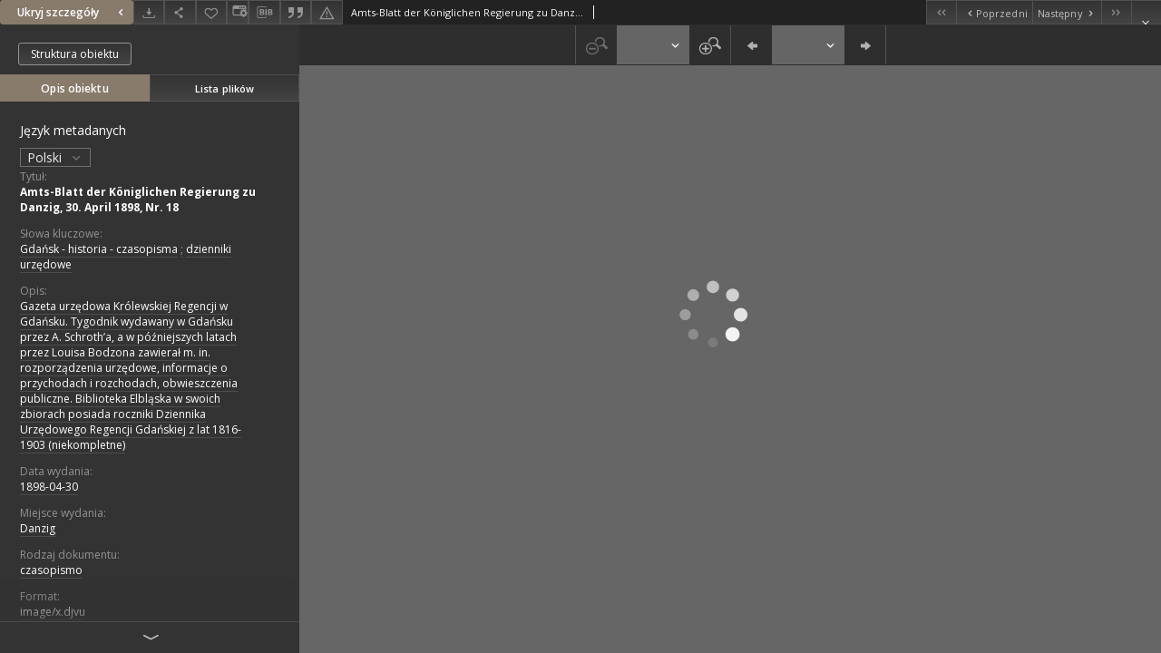

--- FILE ---
content_type: text/xml;charset=utf-8
request_url: https://dlibra.bibliotekaelblaska.pl/dlibra/oai-pmh-repository.xml?verb=GetRecord&metadataPrefix=mets&identifier=oai:dlibra.bibliotekaelblaska.pl:22790
body_size: 2047
content:
<?xml version="1.0" encoding="UTF-8"?>
<?xml-stylesheet type="text/xsl" href="https://dlibra.bibliotekaelblaska.pl/style/common/xsl/oai-style.xsl"?>
<OAI-PMH xmlns="http://www.openarchives.org/OAI/2.0/" 
         xmlns:xsi="http://www.w3.org/2001/XMLSchema-instance"
         xsi:schemaLocation="http://www.openarchives.org/OAI/2.0/
         http://www.openarchives.org/OAI/2.0/OAI-PMH.xsd">
	<responseDate>2026-01-17T23:10:07Z</responseDate>
	<request identifier="oai:dlibra.bibliotekaelblaska.pl:22790" metadataPrefix="mets" verb="GetRecord">
	https://dlibra.bibliotekaelblaska.pl/oai-pmh-repository.xml</request>
	<GetRecord>
	
  <record>
	<header>
		<identifier>oai:dlibra.bibliotekaelblaska.pl:22790</identifier>
	    <datestamp>2018-12-20T09:41:15Z</datestamp>
		  <setSpec>dLibraDigitalLibrary:czreg</setSpec> 	      <setSpec>dLibraDigitalLibrary</setSpec> 	    </header>
		<metadata>
	<mets LABEL="1898-04-30, Amts-Blatt der Königlichen Regierung zu Danzig, 30. April 1898, Nr. 18" xmlns="http://www.loc.gov/METS/" xmlns:xlink="http://www.w3.org/1999/xlink" xmlns:xsi="http://www.w3.org/2001/XMLSchema-instance" xsi:schemaLocation="http://www.loc.gov/METS/ http://www.loc.gov/standards/mets/mets.xsd">
 <dmdSec ID="dmd0">
  <mdWrap MIMETYPE="text/xml" MDTYPE="OTHER" OTHERMDTYPE="dlibra_avs" LABEL="Local Metadata">
   <xmlData><dlibra_avs:metadataDescription xmlns:dlibra_avs="https://dlibra.bibliotekaelblaska.pl/" xmlns:xsi="http://www.w3.org/2001/XMLSchema-instance" xsi:schemaLocation="https://dlibra.bibliotekaelblaska.pl/ https://dlibra.bibliotekaelblaska.pl/dlibra/attribute-schema.xsd">
<dlibra_avs:PublicAccess><![CDATA[true]]></dlibra_avs:PublicAccess>
<dlibra_avs:DC>
<dlibra_avs:Title>
<value xml:lang="pl"><![CDATA[Amts-Blatt der Königlichen Regierung zu Danzig, 30. April 1898, Nr. 18]]></value>
</dlibra_avs:Title>
<dlibra_avs:Subject xml:lang="de"><![CDATA[amtliche Bulletins]]></dlibra_avs:Subject>
<dlibra_avs:Subject xml:lang="de"><![CDATA[Danzig - Geschichte - Zeitschriften]]></dlibra_avs:Subject>
<dlibra_avs:Subject xml:lang="pl"><![CDATA[Gdańsk - historia - czasopisma]]></dlibra_avs:Subject>
<dlibra_avs:Subject xml:lang="pl"><![CDATA[dzienniki urzędowe]]></dlibra_avs:Subject>
<dlibra_avs:Description xml:lang="de"><![CDATA[Das Wochenblatt wurde in Danzig von A. Schroth und in späteren Jahren von Louis Bodzon herausgegeben. Enthielt u. a. Amtverordnungen, Angaben über Einkünfte und Ausgaben, öffentliche Anzeigen. Elbinger Bibliothek besitzt in ihren Beständen Jahrgänge aus den Jahren 1816-1903 (unkomplett).]]></dlibra_avs:Description>
<dlibra_avs:Description xml:lang="pl"><![CDATA[Gazeta urzędowa Królewskiej Regencji w Gdańsku. Tygodnik wydawany w Gdańsku przez A. Schroth’a, a w późniejszych latach przez Louisa Bodzona zawierał m. in. rozporządzenia urzędowe, informacje o przychodach i rozchodach, obwieszczenia publiczne. Biblioteka Elbląska w swoich zbiorach posiada roczniki Dziennika Urzędowego Regencji Gdańskiej z lat 1816-1903 (niekompletne)]]></dlibra_avs:Description>
<dlibra_avs:Date xml:lang="pl"><![CDATA[1898-04-30]]></dlibra_avs:Date>
<dlibra_avs:Publisher>
<dlibra_avs:miejce_wydania xml:lang="de"><![CDATA[Danzig]]></dlibra_avs:miejce_wydania>
<dlibra_avs:miejce_wydania xml:lang="pl"><![CDATA[Danzig]]></dlibra_avs:miejce_wydania>
</dlibra_avs:Publisher>
<dlibra_avs:Type xml:lang="pl"><![CDATA[czasopismo]]></dlibra_avs:Type>
<dlibra_avs:Format><![CDATA[image/x.djvu]]></dlibra_avs:Format>
<dlibra_avs:Source xml:lang="pl"><![CDATA[10564]]></dlibra_avs:Source>
<dlibra_avs:Language xml:lang="pl"><![CDATA[ger]]></dlibra_avs:Language>
<dlibra_avs:Rights xml:lang="pl"><![CDATA[Domena publiczna (public domain)]]></dlibra_avs:Rights>
</dlibra_avs:DC>
<dlibra_avs:ContentType><![CDATA[image/x.djvu]]></dlibra_avs:ContentType>
</dlibra_avs:metadataDescription>
</xmlData>
  </mdWrap>
 </dmdSec>
 <dmdSec ID="dmd1">
  <mdWrap MIMETYPE="text/xml" MDTYPE="DC" LABEL="Dublin Core Metadata">
   <xmlData><dc:dc xmlns:dc="http://purl.org/dc/elements/1.1/">
<dc:title xml:lang="pl"><![CDATA[Amts-Blatt der Königlichen Regierung zu Danzig, 30. April 1898, Nr. 18]]></dc:title>
<dc:subject xml:lang="de"><![CDATA[amtliche Bulletins]]></dc:subject>
<dc:subject xml:lang="de"><![CDATA[Danzig - Geschichte - Zeitschriften]]></dc:subject>
<dc:subject xml:lang="pl"><![CDATA[Gdańsk - historia - czasopisma]]></dc:subject>
<dc:subject xml:lang="pl"><![CDATA[dzienniki urzędowe]]></dc:subject>
<dc:description xml:lang="de"><![CDATA[Das Wochenblatt wurde in Danzig von A. Schroth und in späteren Jahren von Louis Bodzon herausgegeben. Enthielt u. a. Amtverordnungen, Angaben über Einkünfte und Ausgaben, öffentliche Anzeigen. Elbinger Bibliothek besitzt in ihren Beständen Jahrgänge aus den Jahren 1816-1903 (unkomplett).]]></dc:description>
<dc:description xml:lang="pl"><![CDATA[Gazeta urzędowa Królewskiej Regencji w Gdańsku. Tygodnik wydawany w Gdańsku przez A. Schroth’a, a w późniejszych latach przez Louisa Bodzona zawierał m. in. rozporządzenia urzędowe, informacje o przychodach i rozchodach, obwieszczenia publiczne. Biblioteka Elbląska w swoich zbiorach posiada roczniki Dziennika Urzędowego Regencji Gdańskiej z lat 1816-1903 (niekompletne)]]></dc:description>
<dc:date xml:lang="pl"><![CDATA[1898-04-30]]></dc:date>
<dc:type xml:lang="pl"><![CDATA[czasopismo]]></dc:type>
<dc:format xml:lang="de"><![CDATA[image/x.djvu]]></dc:format>
<dc:format xml:lang="pl"><![CDATA[image/x.djvu]]></dc:format>
<dc:identifier><![CDATA[https://dlibra.bibliotekaelblaska.pl/dlibra/publication/edition/22790/content]]></dc:identifier>
<dc:identifier><![CDATA[oai:dlibra.bibliotekaelblaska.pl:22790]]></dc:identifier>
<dc:source xml:lang="pl"><![CDATA[10564]]></dc:source>
<dc:language xml:lang="pl"><![CDATA[ger]]></dc:language>
<dc:rights xml:lang="pl"><![CDATA[Domena publiczna (public domain)]]></dc:rights>
</dc:dc>
</xmlData>
  </mdWrap>
 </dmdSec>
 <fileSec>
  <fileGrp ID="DjVu_original" USE="original">
   <file ID="DjVu_original6" MIMETYPE="image/x.djvu">
    <FLocat LOCTYPE="URL" xlink:type="simple" xlink:href="https://dlibra.bibliotekaelblaska.pl/Content/22790/DjVu/18.djvu"/>
   </file>
   <file ID="DjVu_original2" MIMETYPE="image/x.djvu">
    <FLocat LOCTYPE="URL" xlink:type="simple" xlink:href="https://dlibra.bibliotekaelblaska.pl/Content/22790/DjVu/Image00295_0001.djvu"/>
   </file>
   <file ID="DjVu_original5" MIMETYPE="image/x.djvu">
    <FLocat LOCTYPE="URL" xlink:type="simple" xlink:href="https://dlibra.bibliotekaelblaska.pl/Content/22790/DjVu/Image00296_0001.djvu"/>
   </file>
   <file ID="DjVu_original4" MIMETYPE="image/x.djvu">
    <FLocat LOCTYPE="URL" xlink:type="simple" xlink:href="https://dlibra.bibliotekaelblaska.pl/Content/22790/DjVu/Image00297_0001.djvu"/>
   </file>
   <file ID="DjVu_original0" MIMETYPE="image/x.djvu">
    <FLocat LOCTYPE="URL" xlink:type="simple" xlink:href="https://dlibra.bibliotekaelblaska.pl/Content/22790/DjVu/Image00298_0001.djvu"/>
   </file>
   <file ID="DjVu_original3" MIMETYPE="image/x.djvu">
    <FLocat LOCTYPE="URL" xlink:type="simple" xlink:href="https://dlibra.bibliotekaelblaska.pl/Content/22790/DjVu/Image00299_0001.djvu"/>
   </file>
   <file ID="DjVu_original1" MIMETYPE="image/x.djvu">
    <FLocat LOCTYPE="URL" xlink:type="simple" xlink:href="https://dlibra.bibliotekaelblaska.pl/Content/22790/DjVu/Image00300_0001.djbz"/>
   </file>
   <file ID="DjVu_original7" MIMETYPE="image/x.djvu">
    <FLocat LOCTYPE="URL" xlink:type="simple" xlink:href="https://dlibra.bibliotekaelblaska.pl/Content/22790/DjVu/Image00300_0001.djvu"/>
   </file>
  </fileGrp>
 </fileSec>
 <structMap TYPE="PHYSICAL">
  <div ID="DjVu_physicalStructure" DMDID="dmd1 dmd0" TYPE="files">
   <div ID="dir.DjVu." TYPE="directory">
    <div ID="DjVu_phys0" TYPE="file">
     <fptr FILEID="DjVu_original0"/>
    </div>
    <div ID="DjVu_phys1" TYPE="file">
     <fptr FILEID="DjVu_original1"/>
    </div>
    <div ID="DjVu_phys2" TYPE="file">
     <fptr FILEID="DjVu_original2"/>
    </div>
    <div ID="DjVu_phys3" TYPE="file">
     <fptr FILEID="DjVu_original3"/>
    </div>
    <div ID="DjVu_phys4" TYPE="file">
     <fptr FILEID="DjVu_original4"/>
    </div>
    <div ID="DjVu_phys5" TYPE="file">
     <fptr FILEID="DjVu_original5"/>
    </div>
    <div ID="DjVu_phys6" TYPE="file">
     <fptr FILEID="DjVu_original6"/>
    </div>
    <div ID="DjVu_phys7" TYPE="file">
     <fptr FILEID="DjVu_original7"/>
    </div>
   </div>
  </div>
 </structMap>
</mets>

</metadata>
	  </record>	</GetRecord>
</OAI-PMH>
